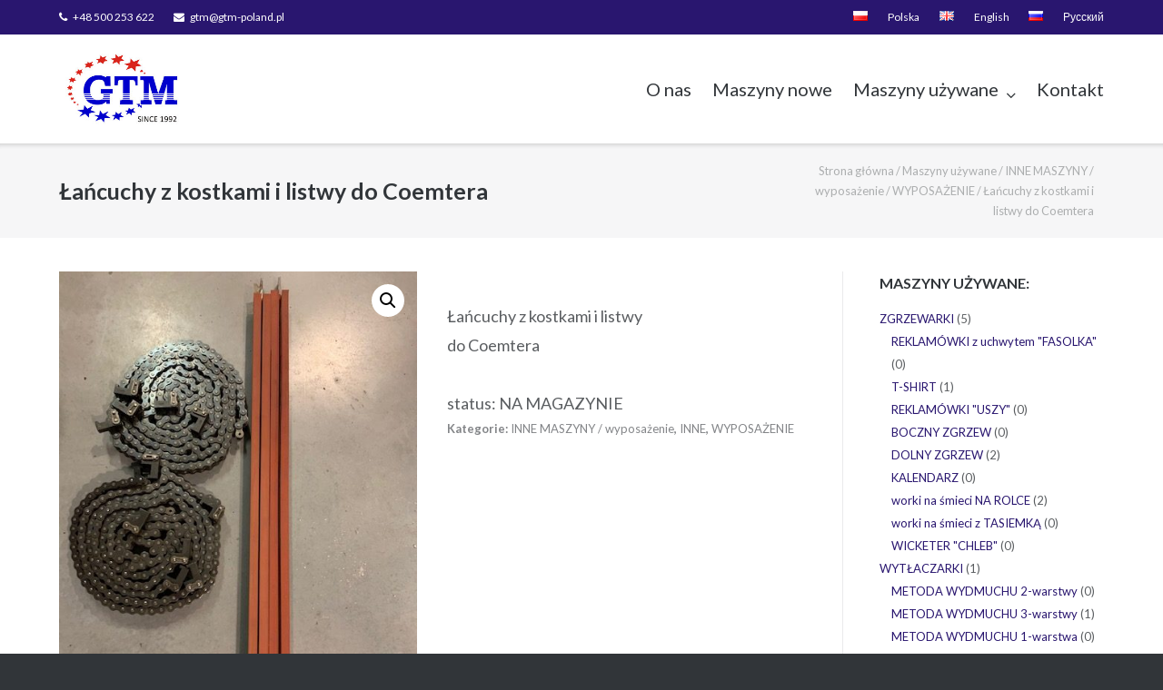

--- FILE ---
content_type: text/html; charset=UTF-8
request_url: http://gtm-poland.pl/sklep/lancuchy-z-kostkami-i-listwy-do-coemtera/
body_size: 15649
content:
<!DOCTYPE html>
<html lang="pl-PL">
<head>
	<meta charset="UTF-8">
	<link rel="profile" href="https://gmpg.org/xfn/11">

	<title>Łańcuchy z kostkami i listwy do Coemtera &#8211; GTM Poland</title>
<meta name='robots' content='max-image-preview:large' />
<link rel='dns-prefetch' href='//fonts.googleapis.com' />
<link rel="alternate" type="application/rss+xml" title="GTM Poland &raquo; Kanał z wpisami" href="http://gtm-poland.pl/feed/" />
<script type="text/javascript">
window._wpemojiSettings = {"baseUrl":"https:\/\/s.w.org\/images\/core\/emoji\/14.0.0\/72x72\/","ext":".png","svgUrl":"https:\/\/s.w.org\/images\/core\/emoji\/14.0.0\/svg\/","svgExt":".svg","source":{"concatemoji":"http:\/\/gtm-poland.pl\/strona\/wp-includes\/js\/wp-emoji-release.min.js?ver=6.2.3"}};
/*! This file is auto-generated */
!function(e,a,t){var n,r,o,i=a.createElement("canvas"),p=i.getContext&&i.getContext("2d");function s(e,t){p.clearRect(0,0,i.width,i.height),p.fillText(e,0,0);e=i.toDataURL();return p.clearRect(0,0,i.width,i.height),p.fillText(t,0,0),e===i.toDataURL()}function c(e){var t=a.createElement("script");t.src=e,t.defer=t.type="text/javascript",a.getElementsByTagName("head")[0].appendChild(t)}for(o=Array("flag","emoji"),t.supports={everything:!0,everythingExceptFlag:!0},r=0;r<o.length;r++)t.supports[o[r]]=function(e){if(p&&p.fillText)switch(p.textBaseline="top",p.font="600 32px Arial",e){case"flag":return s("\ud83c\udff3\ufe0f\u200d\u26a7\ufe0f","\ud83c\udff3\ufe0f\u200b\u26a7\ufe0f")?!1:!s("\ud83c\uddfa\ud83c\uddf3","\ud83c\uddfa\u200b\ud83c\uddf3")&&!s("\ud83c\udff4\udb40\udc67\udb40\udc62\udb40\udc65\udb40\udc6e\udb40\udc67\udb40\udc7f","\ud83c\udff4\u200b\udb40\udc67\u200b\udb40\udc62\u200b\udb40\udc65\u200b\udb40\udc6e\u200b\udb40\udc67\u200b\udb40\udc7f");case"emoji":return!s("\ud83e\udef1\ud83c\udffb\u200d\ud83e\udef2\ud83c\udfff","\ud83e\udef1\ud83c\udffb\u200b\ud83e\udef2\ud83c\udfff")}return!1}(o[r]),t.supports.everything=t.supports.everything&&t.supports[o[r]],"flag"!==o[r]&&(t.supports.everythingExceptFlag=t.supports.everythingExceptFlag&&t.supports[o[r]]);t.supports.everythingExceptFlag=t.supports.everythingExceptFlag&&!t.supports.flag,t.DOMReady=!1,t.readyCallback=function(){t.DOMReady=!0},t.supports.everything||(n=function(){t.readyCallback()},a.addEventListener?(a.addEventListener("DOMContentLoaded",n,!1),e.addEventListener("load",n,!1)):(e.attachEvent("onload",n),a.attachEvent("onreadystatechange",function(){"complete"===a.readyState&&t.readyCallback()})),(e=t.source||{}).concatemoji?c(e.concatemoji):e.wpemoji&&e.twemoji&&(c(e.twemoji),c(e.wpemoji)))}(window,document,window._wpemojiSettings);
</script>
<style type="text/css">
img.wp-smiley,
img.emoji {
	display: inline !important;
	border: none !important;
	box-shadow: none !important;
	height: 1em !important;
	width: 1em !important;
	margin: 0 0.07em !important;
	vertical-align: -0.1em !important;
	background: none !important;
	padding: 0 !important;
}
</style>
	<link rel='stylesheet' id='wp-block-library-css' href='http://gtm-poland.pl/strona/wp-includes/css/dist/block-library/style.min.css?ver=6.2.3' type='text/css' media='all' />
<link rel='stylesheet' id='classic-theme-styles-css' href='http://gtm-poland.pl/strona/wp-includes/css/classic-themes.min.css?ver=6.2.3' type='text/css' media='all' />
<style id='global-styles-inline-css' type='text/css'>
body{--wp--preset--color--black: #000000;--wp--preset--color--cyan-bluish-gray: #abb8c3;--wp--preset--color--white: #ffffff;--wp--preset--color--pale-pink: #f78da7;--wp--preset--color--vivid-red: #cf2e2e;--wp--preset--color--luminous-vivid-orange: #ff6900;--wp--preset--color--luminous-vivid-amber: #fcb900;--wp--preset--color--light-green-cyan: #7bdcb5;--wp--preset--color--vivid-green-cyan: #00d084;--wp--preset--color--pale-cyan-blue: #8ed1fc;--wp--preset--color--vivid-cyan-blue: #0693e3;--wp--preset--color--vivid-purple: #9b51e0;--wp--preset--gradient--vivid-cyan-blue-to-vivid-purple: linear-gradient(135deg,rgba(6,147,227,1) 0%,rgb(155,81,224) 100%);--wp--preset--gradient--light-green-cyan-to-vivid-green-cyan: linear-gradient(135deg,rgb(122,220,180) 0%,rgb(0,208,130) 100%);--wp--preset--gradient--luminous-vivid-amber-to-luminous-vivid-orange: linear-gradient(135deg,rgba(252,185,0,1) 0%,rgba(255,105,0,1) 100%);--wp--preset--gradient--luminous-vivid-orange-to-vivid-red: linear-gradient(135deg,rgba(255,105,0,1) 0%,rgb(207,46,46) 100%);--wp--preset--gradient--very-light-gray-to-cyan-bluish-gray: linear-gradient(135deg,rgb(238,238,238) 0%,rgb(169,184,195) 100%);--wp--preset--gradient--cool-to-warm-spectrum: linear-gradient(135deg,rgb(74,234,220) 0%,rgb(151,120,209) 20%,rgb(207,42,186) 40%,rgb(238,44,130) 60%,rgb(251,105,98) 80%,rgb(254,248,76) 100%);--wp--preset--gradient--blush-light-purple: linear-gradient(135deg,rgb(255,206,236) 0%,rgb(152,150,240) 100%);--wp--preset--gradient--blush-bordeaux: linear-gradient(135deg,rgb(254,205,165) 0%,rgb(254,45,45) 50%,rgb(107,0,62) 100%);--wp--preset--gradient--luminous-dusk: linear-gradient(135deg,rgb(255,203,112) 0%,rgb(199,81,192) 50%,rgb(65,88,208) 100%);--wp--preset--gradient--pale-ocean: linear-gradient(135deg,rgb(255,245,203) 0%,rgb(182,227,212) 50%,rgb(51,167,181) 100%);--wp--preset--gradient--electric-grass: linear-gradient(135deg,rgb(202,248,128) 0%,rgb(113,206,126) 100%);--wp--preset--gradient--midnight: linear-gradient(135deg,rgb(2,3,129) 0%,rgb(40,116,252) 100%);--wp--preset--duotone--dark-grayscale: url('#wp-duotone-dark-grayscale');--wp--preset--duotone--grayscale: url('#wp-duotone-grayscale');--wp--preset--duotone--purple-yellow: url('#wp-duotone-purple-yellow');--wp--preset--duotone--blue-red: url('#wp-duotone-blue-red');--wp--preset--duotone--midnight: url('#wp-duotone-midnight');--wp--preset--duotone--magenta-yellow: url('#wp-duotone-magenta-yellow');--wp--preset--duotone--purple-green: url('#wp-duotone-purple-green');--wp--preset--duotone--blue-orange: url('#wp-duotone-blue-orange');--wp--preset--font-size--small: 13px;--wp--preset--font-size--medium: 20px;--wp--preset--font-size--large: 36px;--wp--preset--font-size--x-large: 42px;--wp--preset--spacing--20: 0.44rem;--wp--preset--spacing--30: 0.67rem;--wp--preset--spacing--40: 1rem;--wp--preset--spacing--50: 1.5rem;--wp--preset--spacing--60: 2.25rem;--wp--preset--spacing--70: 3.38rem;--wp--preset--spacing--80: 5.06rem;--wp--preset--shadow--natural: 6px 6px 9px rgba(0, 0, 0, 0.2);--wp--preset--shadow--deep: 12px 12px 50px rgba(0, 0, 0, 0.4);--wp--preset--shadow--sharp: 6px 6px 0px rgba(0, 0, 0, 0.2);--wp--preset--shadow--outlined: 6px 6px 0px -3px rgba(255, 255, 255, 1), 6px 6px rgba(0, 0, 0, 1);--wp--preset--shadow--crisp: 6px 6px 0px rgba(0, 0, 0, 1);}:where(.is-layout-flex){gap: 0.5em;}body .is-layout-flow > .alignleft{float: left;margin-inline-start: 0;margin-inline-end: 2em;}body .is-layout-flow > .alignright{float: right;margin-inline-start: 2em;margin-inline-end: 0;}body .is-layout-flow > .aligncenter{margin-left: auto !important;margin-right: auto !important;}body .is-layout-constrained > .alignleft{float: left;margin-inline-start: 0;margin-inline-end: 2em;}body .is-layout-constrained > .alignright{float: right;margin-inline-start: 2em;margin-inline-end: 0;}body .is-layout-constrained > .aligncenter{margin-left: auto !important;margin-right: auto !important;}body .is-layout-constrained > :where(:not(.alignleft):not(.alignright):not(.alignfull)){max-width: var(--wp--style--global--content-size);margin-left: auto !important;margin-right: auto !important;}body .is-layout-constrained > .alignwide{max-width: var(--wp--style--global--wide-size);}body .is-layout-flex{display: flex;}body .is-layout-flex{flex-wrap: wrap;align-items: center;}body .is-layout-flex > *{margin: 0;}:where(.wp-block-columns.is-layout-flex){gap: 2em;}.has-black-color{color: var(--wp--preset--color--black) !important;}.has-cyan-bluish-gray-color{color: var(--wp--preset--color--cyan-bluish-gray) !important;}.has-white-color{color: var(--wp--preset--color--white) !important;}.has-pale-pink-color{color: var(--wp--preset--color--pale-pink) !important;}.has-vivid-red-color{color: var(--wp--preset--color--vivid-red) !important;}.has-luminous-vivid-orange-color{color: var(--wp--preset--color--luminous-vivid-orange) !important;}.has-luminous-vivid-amber-color{color: var(--wp--preset--color--luminous-vivid-amber) !important;}.has-light-green-cyan-color{color: var(--wp--preset--color--light-green-cyan) !important;}.has-vivid-green-cyan-color{color: var(--wp--preset--color--vivid-green-cyan) !important;}.has-pale-cyan-blue-color{color: var(--wp--preset--color--pale-cyan-blue) !important;}.has-vivid-cyan-blue-color{color: var(--wp--preset--color--vivid-cyan-blue) !important;}.has-vivid-purple-color{color: var(--wp--preset--color--vivid-purple) !important;}.has-black-background-color{background-color: var(--wp--preset--color--black) !important;}.has-cyan-bluish-gray-background-color{background-color: var(--wp--preset--color--cyan-bluish-gray) !important;}.has-white-background-color{background-color: var(--wp--preset--color--white) !important;}.has-pale-pink-background-color{background-color: var(--wp--preset--color--pale-pink) !important;}.has-vivid-red-background-color{background-color: var(--wp--preset--color--vivid-red) !important;}.has-luminous-vivid-orange-background-color{background-color: var(--wp--preset--color--luminous-vivid-orange) !important;}.has-luminous-vivid-amber-background-color{background-color: var(--wp--preset--color--luminous-vivid-amber) !important;}.has-light-green-cyan-background-color{background-color: var(--wp--preset--color--light-green-cyan) !important;}.has-vivid-green-cyan-background-color{background-color: var(--wp--preset--color--vivid-green-cyan) !important;}.has-pale-cyan-blue-background-color{background-color: var(--wp--preset--color--pale-cyan-blue) !important;}.has-vivid-cyan-blue-background-color{background-color: var(--wp--preset--color--vivid-cyan-blue) !important;}.has-vivid-purple-background-color{background-color: var(--wp--preset--color--vivid-purple) !important;}.has-black-border-color{border-color: var(--wp--preset--color--black) !important;}.has-cyan-bluish-gray-border-color{border-color: var(--wp--preset--color--cyan-bluish-gray) !important;}.has-white-border-color{border-color: var(--wp--preset--color--white) !important;}.has-pale-pink-border-color{border-color: var(--wp--preset--color--pale-pink) !important;}.has-vivid-red-border-color{border-color: var(--wp--preset--color--vivid-red) !important;}.has-luminous-vivid-orange-border-color{border-color: var(--wp--preset--color--luminous-vivid-orange) !important;}.has-luminous-vivid-amber-border-color{border-color: var(--wp--preset--color--luminous-vivid-amber) !important;}.has-light-green-cyan-border-color{border-color: var(--wp--preset--color--light-green-cyan) !important;}.has-vivid-green-cyan-border-color{border-color: var(--wp--preset--color--vivid-green-cyan) !important;}.has-pale-cyan-blue-border-color{border-color: var(--wp--preset--color--pale-cyan-blue) !important;}.has-vivid-cyan-blue-border-color{border-color: var(--wp--preset--color--vivid-cyan-blue) !important;}.has-vivid-purple-border-color{border-color: var(--wp--preset--color--vivid-purple) !important;}.has-vivid-cyan-blue-to-vivid-purple-gradient-background{background: var(--wp--preset--gradient--vivid-cyan-blue-to-vivid-purple) !important;}.has-light-green-cyan-to-vivid-green-cyan-gradient-background{background: var(--wp--preset--gradient--light-green-cyan-to-vivid-green-cyan) !important;}.has-luminous-vivid-amber-to-luminous-vivid-orange-gradient-background{background: var(--wp--preset--gradient--luminous-vivid-amber-to-luminous-vivid-orange) !important;}.has-luminous-vivid-orange-to-vivid-red-gradient-background{background: var(--wp--preset--gradient--luminous-vivid-orange-to-vivid-red) !important;}.has-very-light-gray-to-cyan-bluish-gray-gradient-background{background: var(--wp--preset--gradient--very-light-gray-to-cyan-bluish-gray) !important;}.has-cool-to-warm-spectrum-gradient-background{background: var(--wp--preset--gradient--cool-to-warm-spectrum) !important;}.has-blush-light-purple-gradient-background{background: var(--wp--preset--gradient--blush-light-purple) !important;}.has-blush-bordeaux-gradient-background{background: var(--wp--preset--gradient--blush-bordeaux) !important;}.has-luminous-dusk-gradient-background{background: var(--wp--preset--gradient--luminous-dusk) !important;}.has-pale-ocean-gradient-background{background: var(--wp--preset--gradient--pale-ocean) !important;}.has-electric-grass-gradient-background{background: var(--wp--preset--gradient--electric-grass) !important;}.has-midnight-gradient-background{background: var(--wp--preset--gradient--midnight) !important;}.has-small-font-size{font-size: var(--wp--preset--font-size--small) !important;}.has-medium-font-size{font-size: var(--wp--preset--font-size--medium) !important;}.has-large-font-size{font-size: var(--wp--preset--font-size--large) !important;}.has-x-large-font-size{font-size: var(--wp--preset--font-size--x-large) !important;}
.wp-block-navigation a:where(:not(.wp-element-button)){color: inherit;}
:where(.wp-block-columns.is-layout-flex){gap: 2em;}
.wp-block-pullquote{font-size: 1.5em;line-height: 1.6;}
</style>
<link rel='stylesheet' id='contact-form-7-css' href='http://gtm-poland.pl/strona/wp-content/plugins/contact-form-7/includes/css/styles.css?ver=5.0.1' type='text/css' media='all' />
<link rel='stylesheet' id='jojo_short_description-css' href='http://gtm-poland.pl/strona/wp-content/plugins/jojo-woocommerce-description/css/description.css?ver=6.2.3' type='text/css' media='all' />
<link rel='stylesheet' id='extendify-utilities-css' href='http://gtm-poland.pl/strona/wp-content/plugins/ml-slider/extendify-sdk/public/build/extendify-utilities.css?ver=0.1.0' type='text/css' media='all' />
<link rel='stylesheet' id='sow-contact-form-default-674d471477e3-css' href='http://gtm-poland.pl/strona/wp-content/uploads/siteorigin-widgets/sow-contact-form-default-674d471477e3.css?ver=6.2.3' type='text/css' media='all' />
<link rel='stylesheet' id='sow-contact-form-default-1e667a078943-css' href='http://gtm-poland.pl/strona/wp-content/uploads/siteorigin-widgets/sow-contact-form-default-1e667a078943.css?ver=6.2.3' type='text/css' media='all' />
<link rel='stylesheet' id='photoswipe-css' href='http://gtm-poland.pl/strona/wp-content/plugins/woocommerce/assets/css/photoswipe/photoswipe.css?ver=3.3.1' type='text/css' media='all' />
<link rel='stylesheet' id='photoswipe-default-skin-css' href='http://gtm-poland.pl/strona/wp-content/plugins/woocommerce/assets/css/photoswipe/default-skin/default-skin.css?ver=3.3.1' type='text/css' media='all' />
<link rel='stylesheet' id='woocommerce-layout-css' href='http://gtm-poland.pl/strona/wp-content/plugins/woocommerce/assets/css/woocommerce-layout.css?ver=3.3.1' type='text/css' media='all' />
<link rel='stylesheet' id='woocommerce-smallscreen-css' href='http://gtm-poland.pl/strona/wp-content/plugins/woocommerce/assets/css/woocommerce-smallscreen.css?ver=3.3.1' type='text/css' media='only screen and (max-width: 768px)' />
<link rel='stylesheet' id='woocommerce-general-css' href='http://gtm-poland.pl/strona/wp-content/plugins/woocommerce/assets/css/woocommerce.css?ver=3.3.1' type='text/css' media='all' />
<link rel='stylesheet' id='siteorigin-google-web-fonts-css' href='//fonts.googleapis.com/css?family=Mulish%3A300%7CLato%3A300%2C400%2C700&#038;ver=6.2.3' type='text/css' media='all' />
<link rel='stylesheet' id='ultra-woocommerce-style-css' href='http://gtm-poland.pl/strona/wp-content/themes/ultra/woocommerce/woocommerce.css?ver=6.2.3' type='text/css' media='all' />
<link rel='stylesheet' id='ultra-style-css' href='http://gtm-poland.pl/strona/wp-content/themes/ultra/style.css?ver=2.6.5' type='text/css' media='all' />
<link rel='stylesheet' id='font-awesome-css' href='http://gtm-poland.pl/strona/wp-content/themes/ultra/font-awesome/css/font-awesome.min.css?ver=4.7.0' type='text/css' media='all' />
<link rel='stylesheet' id='dashicons-css' href='http://gtm-poland.pl/strona/wp-includes/css/dashicons.min.css?ver=6.2.3' type='text/css' media='all' />
<link rel='stylesheet' id='al_ic_revs_styles-css' href='http://gtm-poland.pl/strona/wp-content/plugins/reviews-plus/css/reviews-plus.min.css?timestamp=1703063871&#038;ver=6.2.3' type='text/css' media='all' />
<script type='text/javascript' src='http://gtm-poland.pl/strona/wp-includes/js/jquery/jquery.min.js?ver=3.6.4' id='jquery-core-js'></script>
<script type='text/javascript' src='http://gtm-poland.pl/strona/wp-includes/js/jquery/jquery-migrate.min.js?ver=3.4.0' id='jquery-migrate-js'></script>
<script type='text/javascript' id='sow-contact-js-extra'>
/* <![CDATA[ */
var sowContact = {"scrollto":"1","scrollto_offset":"0"};
var sowContact = {"scrollto":"1","scrollto_offset":"0"};
/* ]]> */
</script>
<script type='text/javascript' src='http://gtm-poland.pl/strona/wp-content/plugins/so-widgets-bundle/widgets/contact/js/contact.min.js?ver=1.57.0' id='sow-contact-js'></script>
<script type='text/javascript' id='ultra-theme-js-extra'>
/* <![CDATA[ */
var ultra_smooth_scroll_params = {"value":"1"};
var ultra_resp_top_bar_params = {"collapse":"1024"};
/* ]]> */
</script>
<script type='text/javascript' src='http://gtm-poland.pl/strona/wp-content/themes/ultra/js/jquery.theme.min.js?ver=2.6.5' id='ultra-theme-js'></script>
<script type='text/javascript' src='http://gtm-poland.pl/strona/wp-content/themes/ultra/js/jquery.hc-sticky.min.js?ver=2.2.6' id='jquery-hc-sticky-js'></script>
<script type='text/javascript' src='http://gtm-poland.pl/strona/wp-content/themes/ultra/js/jquery.flexslider.min.js?ver=2.2.2' id='jquery-flexslider-js'></script>
<script type='text/javascript' src='http://gtm-poland.pl/strona/wp-content/plugins/so-widgets-bundle/js/lib/jquery.fitvids.min.js?ver=1.1' id='jquery-fitvids-js'></script>
<script type='text/javascript' src='http://gtm-poland.pl/strona/wp-content/themes/ultra/js/skip-link-focus-fix.js?ver=2.6.5' id='ultra-skip-link-focus-fix-js'></script>
<!--[if lt IE 9]>
<script type='text/javascript' src='http://gtm-poland.pl/strona/wp-content/themes/ultra/js/flexie.js?ver=1.0.3' id='ultra-flexie-js'></script>
<![endif]-->
<!--[if lt IE 9]>
<script type='text/javascript' src='http://gtm-poland.pl/strona/wp-content/themes/ultra/js/html5shiv-printshiv.js?ver=3.7.3' id='ultra-html5-js'></script>
<![endif]-->
<!--[if (gte IE 6)&(lte IE 8)]>
<script type='text/javascript' src='http://gtm-poland.pl/strona/wp-content/themes/ultra/js/selectivizr.min.js?ver=1.0.3b' id='ultra-selectivizr-js'></script>
<![endif]-->
<script type='text/javascript' id='al_ic_revs_scripts-js-extra'>
/* <![CDATA[ */
var ic_revs = {"no_rating":"<div class=\"al-box warning\">The rating cannot be empty.<\/div>","no_empty":"<div class=\"al-box warning\">A valid value is required.<\/div>","check_errors":"<div class=\"al-box warning\">Please fill all the required data.<\/div>"};
/* ]]> */
</script>
<script type='text/javascript' src='http://gtm-poland.pl/strona/wp-content/plugins/reviews-plus/js/reviews-plus.min.js?timestamp=1703063871&#038;ver=6.2.3' id='al_ic_revs_scripts-js'></script>
<link rel="https://api.w.org/" href="http://gtm-poland.pl/wp-json/" /><link rel="alternate" type="application/json" href="http://gtm-poland.pl/wp-json/wp/v2/product/882" /><link rel="EditURI" type="application/rsd+xml" title="RSD" href="http://gtm-poland.pl/strona/xmlrpc.php?rsd" />
<link rel="wlwmanifest" type="application/wlwmanifest+xml" href="http://gtm-poland.pl/strona/wp-includes/wlwmanifest.xml" />
<meta name="generator" content="WordPress 6.2.3" />
<meta name="generator" content="WooCommerce 3.3.1" />
<link rel="canonical" href="http://gtm-poland.pl/sklep/lancuchy-z-kostkami-i-listwy-do-coemtera/" />
<link rel='shortlink' href='http://gtm-poland.pl/?p=882' />
<link rel="alternate" type="application/json+oembed" href="http://gtm-poland.pl/wp-json/oembed/1.0/embed?url=http%3A%2F%2Fgtm-poland.pl%2Fsklep%2Flancuchy-z-kostkami-i-listwy-do-coemtera%2F" />
<link rel="alternate" type="text/xml+oembed" href="http://gtm-poland.pl/wp-json/oembed/1.0/embed?url=http%3A%2F%2Fgtm-poland.pl%2Fsklep%2Flancuchy-z-kostkami-i-listwy-do-coemtera%2F&#038;format=xml" />
<meta name="viewport" content="width=device-width, initial-scale=1" />	<style type="text/css" id="ultra-menu-css"> 
		@media (max-width: 1024px) { 
			.responsive-menu .main-navigation ul { display: none } 
			.responsive-menu .menu-toggle { display: block }
			.responsive-menu .menu-search { display: none }
			.site-header .site-branding-container { max-width: 90% }
			.main-navigation { max-width: 10% }
		}
		@media (min-width: 1024px) {
			.header-centered .site-header .container { height: auto; }
			.header-centered .site-header .site-branding-container { float: none; max-width: 100%; padding-right: 0; text-align: center; }
			.header-centered .main-navigation { float: none; max-width: 100%; text-align: center; }
			.header-centered .main-navigation > div { display: inline-block; float: none; vertical-align: top; }
		}
	</style>
		<noscript><style>.woocommerce-product-gallery{ opacity: 1 !important; }</style></noscript>
	<style type="text/css" id="customizer-css">#top-bar .top-bar-text span a, .top-bar-menu .menu li a:before, .top-bar-menu .menu li a, .top-bar-navigation ul li a, .top-bar-navigation ul li a:before, .top-bar-arrow:before { color: #ffffff } #top-bar .top-bar-text span a:hover, .top-bar-menu .menu li a:hover:before, .top-bar-menu .menu li a:hover, .top-bar-navigation ul li:hover a, .top-bar-navigation ul li:hover a:before, .top-bar-navigation ul ul li:hover>a { color: #dd3333 } #top-bar, .top-bar-arrow { background-color: #29166f } .site-header .site-branding h1.site-title, .site-header .site-branding p.site-title { color: #29166f } .site-header .site-branding h2.site-description, .site-header .site-branding p.site-description { color: #29166f; font-size: 16px } .main-navigation .current-menu-item > a, .main-navigation .current a { color: #29166f; border-color: #29166f } .main-navigation:not(.toggled) div > ul > li.current-menu-item > a, .main-navigation:not(.toggled) div > ul > li.current > a { border-bottom-width: 3px; border-bottom-style: solid } .main-navigation ul ul li:hover > a { background: #29166f } .main-navigation ul li a, .responsive-menu .main-navigation.toggled ul ul li a, .main-navigation .menu-search .search-icon:before { font-size: 20px } .responsive-menu .main-navigation.toggled ul li a:hover, .responsive-menu .main-navigation.toggled ul ul li a:hover { background: #29166f } .entry-header .breadcrumbs > *, .page-header .breadcrumbs > * { font-size: 15px } .entry-header .breadcrumbs a:hover, .page-header .breadcrumbs a:hover { color: #29166f } .site-content .entry-meta span:before, .site-content .entry-meta div>span, .entry-footer>span { font-size: 16px } #colophon .widget h3.widget-title { color: #29166f } .site-footer .footer-main a { color: #0025bc } .site-footer .footer-main a:hover { color: #29166f } .site-footer .footer-main { background: #e8e8e8 }  .top-bar-navigation ul ul li:hover > a { background: #29166f } .top-bar-navigation div > ul > li > a:hover, .top-bar-navigation ul ul { border-color: #29166f } .site-header, .site-header .container, .site-header .site-branding-container, .main-navigation .menu-search { height: 120px } @media (min-width: 1024px) { #main-slider.overlap { margin-top: -120px } } .main-navigation div > ul > li > a, .main-navigation .menu-search .search-icon:before { height: 120px; line-height: 120px } .main-navigation ul ul { top: 117px } .main-navigation ul li:hover > a, .main-navigation .menu-search .search-icon:hover:before { color: #29166f } .main-navigation div > ul > li > a:hover, .main-navigation div > ul > li.current > a:hover, .main-navigation ul ul, .main-navigation .menu-search .searchform input[name=s] { border-color: #29166f } .main-navigation ul li { margin-right: 20px } .main-navigation ul li:last-of-type { margin-right: 0 } .main-navigation .menu-search .search-icon { padding-left: 34px } a, a:visited, a:hover, a:focus, a:active, .comment-navigation .nav-links a:hover, .paging-navigation .nav-links a:hover, .post-navigation .nav-links a:hover, .panel-grid-cell .sow-features-list .sow-features-feature p.sow-more-text a:hover, .panel-grid-cell .sow-carousel-wrapper ul.sow-carousel-items li.sow-carousel-item h3 a:hover, .panel-grid-cell .sow-carousel-wrapper ul.sow-carousel-items li.sow-carousel-item .sow-carousel-thumbnail a span.overlay, .entry-header .entry-title a:hover, .entry-header h1.page-title a:hover, .page-header h1.entry-title a:hover, .page-header h1.page-title a:hover, .site-content .entry-meta a:hover, .author-box .author-description span a:hover, .entry-footer span a:hover, .comments-area .comment-author .fn a:hover, .comments-area .comment-metadata a:hover, .comments-area .reply a.comment-reply-link:hover, .comments-area .reply a.comment-reply-login:hover, .mbt-breadcrumbs a:hover, .mbt-featured-book-widget .mbt-book-title a:hover, .entry-content .panel-grid-cell .sow-carousel-wrapper ul.sow-carousel-items li.sow-carousel-item h3 a:hover, .yarpp-related ol li .related-post-title:hover, .related-posts-section ol li .related-post-title:hover, .related-posts-section ol li .related-post-date:hover { color: #29166f } button, input[type="button"], input[type="reset"], input[type="submit"], .pagination .page-numbers:hover, .pagination .current, .entry-content .more-wrapper .more-link:hover, .entry-content .page-links .post-page-numbers:hover, .entry-content .page-links .post-page-numbers.current, .woocommerce #respond input#submit, .woocommerce a.button, .woocommerce .products a.button, .woocommerce button.button, .woocommerce input.button, .woocommerce #respond input#submit.alt, .woocommerce a.button.alt, .woocommerce button.button.alt, .woocommerce input.button.alt, .woocommerce nav.woocommerce-pagination ul li a:hover, .woocommerce nav.woocommerce-pagination ul li a.current, .woocommerce nav.woocommerce-pagination ul li span:hover, .woocommerce nav.woocommerce-pagination ul li span.current, .woocommerce span.onsale { background: #29166f } button:hover, input[type="button"]:hover, input[type="reset"]:hover, input[type="submit"]:hover, .woocommerce #respond input#submit:hover, .woocommerce a.button:hover, .woocommerce .products a.button:hover, .woocommerce button.button:hover, .woocommerce input.button:hover, .woocommerce #respond input#submit.alt:hover, .woocommerce a.button.alt:hover, .woocommerce button.button.alt:hover, .woocommerce input.button.alt:hover { background: rgba(Array,0.8) } blockquote { border-left: 3px solid #29166f } #primary label, #primary button, #primary input, #primary select, #primary textarea, #primary p, #primary ul, #primary ol, #primary table, #primary dl, #primary address, #primary pre, .paging-navigation, .page-links, .site-main .comment-navigation, .site-main .post-navigation { font-size: 18px; } #primary blockquote { font-size: 20px; }</style><link rel="icon" href="http://gtm-poland.pl/strona/wp-content/uploads/2018/02/ikona_gtm-150x150.png" sizes="32x32" />
<link rel="icon" href="http://gtm-poland.pl/strona/wp-content/uploads/2018/02/ikona_gtm.png" sizes="192x192" />
<link rel="apple-touch-icon" href="http://gtm-poland.pl/strona/wp-content/uploads/2018/02/ikona_gtm-180x180.png" />
<meta name="msapplication-TileImage" content="http://gtm-poland.pl/strona/wp-content/uploads/2018/02/ikona_gtm.png" />
</head>

<body class="product-template-default single single-product postid-882 wp-custom-logo woocommerce woocommerce-page full sidebar mobile-scroll-top mobile-sticky-header no-touch page-layout-default resp resp-top-bar">
<svg xmlns="http://www.w3.org/2000/svg" viewBox="0 0 0 0" width="0" height="0" focusable="false" role="none" style="visibility: hidden; position: absolute; left: -9999px; overflow: hidden;" ><defs><filter id="wp-duotone-dark-grayscale"><feColorMatrix color-interpolation-filters="sRGB" type="matrix" values=" .299 .587 .114 0 0 .299 .587 .114 0 0 .299 .587 .114 0 0 .299 .587 .114 0 0 " /><feComponentTransfer color-interpolation-filters="sRGB" ><feFuncR type="table" tableValues="0 0.49803921568627" /><feFuncG type="table" tableValues="0 0.49803921568627" /><feFuncB type="table" tableValues="0 0.49803921568627" /><feFuncA type="table" tableValues="1 1" /></feComponentTransfer><feComposite in2="SourceGraphic" operator="in" /></filter></defs></svg><svg xmlns="http://www.w3.org/2000/svg" viewBox="0 0 0 0" width="0" height="0" focusable="false" role="none" style="visibility: hidden; position: absolute; left: -9999px; overflow: hidden;" ><defs><filter id="wp-duotone-grayscale"><feColorMatrix color-interpolation-filters="sRGB" type="matrix" values=" .299 .587 .114 0 0 .299 .587 .114 0 0 .299 .587 .114 0 0 .299 .587 .114 0 0 " /><feComponentTransfer color-interpolation-filters="sRGB" ><feFuncR type="table" tableValues="0 1" /><feFuncG type="table" tableValues="0 1" /><feFuncB type="table" tableValues="0 1" /><feFuncA type="table" tableValues="1 1" /></feComponentTransfer><feComposite in2="SourceGraphic" operator="in" /></filter></defs></svg><svg xmlns="http://www.w3.org/2000/svg" viewBox="0 0 0 0" width="0" height="0" focusable="false" role="none" style="visibility: hidden; position: absolute; left: -9999px; overflow: hidden;" ><defs><filter id="wp-duotone-purple-yellow"><feColorMatrix color-interpolation-filters="sRGB" type="matrix" values=" .299 .587 .114 0 0 .299 .587 .114 0 0 .299 .587 .114 0 0 .299 .587 .114 0 0 " /><feComponentTransfer color-interpolation-filters="sRGB" ><feFuncR type="table" tableValues="0.54901960784314 0.98823529411765" /><feFuncG type="table" tableValues="0 1" /><feFuncB type="table" tableValues="0.71764705882353 0.25490196078431" /><feFuncA type="table" tableValues="1 1" /></feComponentTransfer><feComposite in2="SourceGraphic" operator="in" /></filter></defs></svg><svg xmlns="http://www.w3.org/2000/svg" viewBox="0 0 0 0" width="0" height="0" focusable="false" role="none" style="visibility: hidden; position: absolute; left: -9999px; overflow: hidden;" ><defs><filter id="wp-duotone-blue-red"><feColorMatrix color-interpolation-filters="sRGB" type="matrix" values=" .299 .587 .114 0 0 .299 .587 .114 0 0 .299 .587 .114 0 0 .299 .587 .114 0 0 " /><feComponentTransfer color-interpolation-filters="sRGB" ><feFuncR type="table" tableValues="0 1" /><feFuncG type="table" tableValues="0 0.27843137254902" /><feFuncB type="table" tableValues="0.5921568627451 0.27843137254902" /><feFuncA type="table" tableValues="1 1" /></feComponentTransfer><feComposite in2="SourceGraphic" operator="in" /></filter></defs></svg><svg xmlns="http://www.w3.org/2000/svg" viewBox="0 0 0 0" width="0" height="0" focusable="false" role="none" style="visibility: hidden; position: absolute; left: -9999px; overflow: hidden;" ><defs><filter id="wp-duotone-midnight"><feColorMatrix color-interpolation-filters="sRGB" type="matrix" values=" .299 .587 .114 0 0 .299 .587 .114 0 0 .299 .587 .114 0 0 .299 .587 .114 0 0 " /><feComponentTransfer color-interpolation-filters="sRGB" ><feFuncR type="table" tableValues="0 0" /><feFuncG type="table" tableValues="0 0.64705882352941" /><feFuncB type="table" tableValues="0 1" /><feFuncA type="table" tableValues="1 1" /></feComponentTransfer><feComposite in2="SourceGraphic" operator="in" /></filter></defs></svg><svg xmlns="http://www.w3.org/2000/svg" viewBox="0 0 0 0" width="0" height="0" focusable="false" role="none" style="visibility: hidden; position: absolute; left: -9999px; overflow: hidden;" ><defs><filter id="wp-duotone-magenta-yellow"><feColorMatrix color-interpolation-filters="sRGB" type="matrix" values=" .299 .587 .114 0 0 .299 .587 .114 0 0 .299 .587 .114 0 0 .299 .587 .114 0 0 " /><feComponentTransfer color-interpolation-filters="sRGB" ><feFuncR type="table" tableValues="0.78039215686275 1" /><feFuncG type="table" tableValues="0 0.94901960784314" /><feFuncB type="table" tableValues="0.35294117647059 0.47058823529412" /><feFuncA type="table" tableValues="1 1" /></feComponentTransfer><feComposite in2="SourceGraphic" operator="in" /></filter></defs></svg><svg xmlns="http://www.w3.org/2000/svg" viewBox="0 0 0 0" width="0" height="0" focusable="false" role="none" style="visibility: hidden; position: absolute; left: -9999px; overflow: hidden;" ><defs><filter id="wp-duotone-purple-green"><feColorMatrix color-interpolation-filters="sRGB" type="matrix" values=" .299 .587 .114 0 0 .299 .587 .114 0 0 .299 .587 .114 0 0 .299 .587 .114 0 0 " /><feComponentTransfer color-interpolation-filters="sRGB" ><feFuncR type="table" tableValues="0.65098039215686 0.40392156862745" /><feFuncG type="table" tableValues="0 1" /><feFuncB type="table" tableValues="0.44705882352941 0.4" /><feFuncA type="table" tableValues="1 1" /></feComponentTransfer><feComposite in2="SourceGraphic" operator="in" /></filter></defs></svg><svg xmlns="http://www.w3.org/2000/svg" viewBox="0 0 0 0" width="0" height="0" focusable="false" role="none" style="visibility: hidden; position: absolute; left: -9999px; overflow: hidden;" ><defs><filter id="wp-duotone-blue-orange"><feColorMatrix color-interpolation-filters="sRGB" type="matrix" values=" .299 .587 .114 0 0 .299 .587 .114 0 0 .299 .587 .114 0 0 .299 .587 .114 0 0 " /><feComponentTransfer color-interpolation-filters="sRGB" ><feFuncR type="table" tableValues="0.098039215686275 1" /><feFuncG type="table" tableValues="0 0.66274509803922" /><feFuncB type="table" tableValues="0.84705882352941 0.41960784313725" /><feFuncA type="table" tableValues="1 1" /></feComponentTransfer><feComposite in2="SourceGraphic" operator="in" /></filter></defs></svg><div id="page" class="hfeed site">
	<a class="skip-link screen-reader-text" href="#content">Skip to content</a>

			
<div id="top-bar">
	<div class="container">
		<div class="top-bar-text"><span class="phone"><a href="tel:+48 500 253 622">+48 500 253 622</a></span><span class="email"><a href="mailto:gtm@gtm-poland.pl">gtm@gtm-poland.pl</a></span></div><nav class="top-bar-navigation"><div class="menu-jezykowe-container"><ul id="menu-jezykowe" class="menu"><li id="menu-item-572" class="menu-item menu-item-type-custom menu-item-object-custom menu-item-home menu-item-572 has-image"><a href="http://gtm-poland.pl/"><img width="16" height="11" src="http://gtm-poland.pl/strona/wp-content/uploads/2018/04/polska.png" class="attachment-full size-full wp-post-image" alt="Polska" decoding="async" loading="lazy" title="Polska" /></a></li>
<li id="menu-item-792" class="menu-item menu-item-type-custom menu-item-object-custom menu-item-home menu-item-792"><a href="http://gtm-poland.pl/">Polska</a></li>
<li id="menu-item-571" class="menu-item menu-item-type-custom menu-item-object-custom menu-item-571 has-image"><a href="http://gtm-poland.pl/en/"><img width="16" height="11" src="http://gtm-poland.pl/strona/wp-content/uploads/2018/04/english.png" class="attachment-full size-full wp-post-image" alt="English" decoding="async" loading="lazy" title="English" /></a></li>
<li id="menu-item-793" class="menu-item menu-item-type-custom menu-item-object-custom menu-item-793"><a href="http://gtm-poland.pl/en/">English</a></li>
<li id="menu-item-570" class="menu-item menu-item-type-custom menu-item-object-custom menu-item-570 has-image"><a href="http://gtm-poland.pl/ru/"><img width="16" height="11" src="http://gtm-poland.pl/strona/wp-content/uploads/2018/04/rushian.png" class="attachment-full size-full wp-post-image" alt="Русский" decoding="async" loading="lazy" title="Русский" /></a></li>
<li id="menu-item-794" class="menu-item menu-item-type-custom menu-item-object-custom menu-item-794"><a href="http://gtm-poland.pl/ru/">Русский</a></li>
</ul></div></nav><!-- .top-bar-navigation -->
			</div><!-- .container -->
</div><!-- #top-bar -->
<span class="top-bar-arrow" style="display: none;"></span>
	
			<header id="masthead" class="site-header sticky-header scale responsive-menu">
			<div class="container">
								<div class="site-branding-container">
					<div class="site-branding">
						<a href="http://gtm-poland.pl/" rel="home">
							<img src="http://gtm-poland.pl/strona/wp-content/uploads/2018/03/gtm_poland_gleba.jpg"  width="303"  height="200"  alt="GTM Poland Logo"  srcset="http://gtm-poland.pl/strona/wp-content/uploads/2018/03/gtm_poland_gleba.jpg 1x,http://gtm-poland.pl/strona/wp-content/uploads/2018/03/gtm_poland_gleba.png 2x"  data-scale="1"  />						</a>
																	</div><!-- .site-branding -->
				</div><!-- .site-branding-container -->
				
				<nav id="site-navigation" class="main-navigation">
					<button class="menu-toggle"></button>					<div class="menu-menu_polskie-container"><ul id="menu-menu_polskie" class="menu"><li id="menu-item-606" class="menu-item menu-item-type-post_type menu-item-object-page menu-item-606"><a href="http://gtm-poland.pl/o-nas/">O nas</a></li>
<li id="menu-item-30" class="menu-item menu-item-type-post_type menu-item-object-page menu-item-30"><a href="http://gtm-poland.pl/maszyny-nowe/">Maszyny nowe</a></li>
<li id="menu-item-24" class="menu-item menu-item-type-post_type menu-item-object-page menu-item-has-children current_page_parent menu-item-24"><a href="http://gtm-poland.pl/sklep/">Maszyny używane</a>
<ul class="sub-menu">
	<li id="menu-item-157" class="menu-item menu-item-type-custom menu-item-object-custom menu-item-157"><a href="http://gtm-poland.pl/kategoria-produktu/zgrzewarki/">Zgrzewarki</a></li>
	<li id="menu-item-158" class="menu-item menu-item-type-custom menu-item-object-custom menu-item-158"><a href="http://gtm-poland.pl/kategoria-produktu/wytlaczarki/">Wytłaczarki</a></li>
	<li id="menu-item-311" class="menu-item menu-item-type-custom menu-item-object-custom menu-item-311"><a href="http://gtm-poland.pl/kategoria-produktu/drukarki/">Drukarki</a></li>
	<li id="menu-item-195" class="menu-item menu-item-type-custom menu-item-object-custom menu-item-195"><a href="http://gtm-poland.pl/kategoria-produktu/recykling/">Recyckling</a></li>
	<li id="menu-item-312" class="menu-item menu-item-type-custom menu-item-object-custom menu-item-312"><a href="http://gtm-poland.pl/kategoria-produktu/inne-maszyny-wyposazenie/">Inne maszyny</a></li>
</ul>
</li>
<li id="menu-item-54" class="menu-item menu-item-type-post_type menu-item-object-page menu-item-54"><a href="http://gtm-poland.pl/kontakt/">Kontakt</a></li>
</ul></div>														</nav><!-- #site-navigation -->
			</div><!-- .container -->
		</header><!-- #masthead -->
	
	
	
	<div id="content" class="site-content">

		
<header class="entry-header">
	<div class="container">
		<h1 class="product_title entry-title">Łańcuchy z kostkami i listwy do Coemtera</h1><nav class="woocommerce-breadcrumb"><a href="http://gtm-poland.pl">Strona główna</a>&nbsp;&#47;&nbsp;<a href="http://gtm-poland.pl/sklep/">Maszyny używane</a>&nbsp;&#47;&nbsp;<a href="http://gtm-poland.pl/kategoria-produktu/inne-maszyny-wyposazenie/">INNE MASZYNY / wyposażenie</a>&nbsp;&#47;&nbsp;<a href="http://gtm-poland.pl/kategoria-produktu/inne-maszyny-wyposazenie/wyposazenie/">WYPOSAŻENIE</a>&nbsp;&#47;&nbsp;Łańcuchy z kostkami i listwy do Coemtera</nav>	</div><!-- .container -->
</header><!-- .entry-header -->

	<div class="container"><div id="primary" class="content-area"><main id="main" class="site-main" role="main">
		
			<div id="product-882" class="post-882 product type-product status-publish has-post-thumbnail product_cat-inne-maszyny-wyposazenie product_cat-inne-inne-maszyny-wyposazenie product_cat-wyposazenie first instock shipping-taxable product-type-simple">

	<div class="woocommerce-product-gallery woocommerce-product-gallery--with-images woocommerce-product-gallery--columns-8 images" data-columns="8" style="opacity: 0; transition: opacity .25s ease-in-out;">
	<figure class="woocommerce-product-gallery__wrapper">
		<div data-thumb="http://gtm-poland.pl/strona/wp-content/uploads/2019/03/IMG_6291-300x300.jpg" class="woocommerce-product-gallery__image"><a href="http://gtm-poland.pl/strona/wp-content/uploads/2019/03/IMG_6291.jpg"><img width="480" height="640" src="http://gtm-poland.pl/strona/wp-content/uploads/2019/03/IMG_6291.jpg" class="attachment-woocommerce_single size-woocommerce_single wp-post-image" alt="" decoding="async" title="IMG_6291" data-caption="" data-src="http://gtm-poland.pl/strona/wp-content/uploads/2019/03/IMG_6291.jpg" data-large_image="http://gtm-poland.pl/strona/wp-content/uploads/2019/03/IMG_6291.jpg" data-large_image_width="480" data-large_image_height="640" srcset="http://gtm-poland.pl/strona/wp-content/uploads/2019/03/IMG_6291.jpg 480w, http://gtm-poland.pl/strona/wp-content/uploads/2019/03/IMG_6291-225x300.jpg 225w" sizes="(max-width: 480px) 100vw, 480px" /></a></div><div data-thumb="http://gtm-poland.pl/strona/wp-content/uploads/2019/03/IMG_6291-300x300.jpg" class="woocommerce-product-gallery__image"><a href="http://gtm-poland.pl/strona/wp-content/uploads/2019/03/IMG_6291.jpg"><img width="480" height="640" src="http://gtm-poland.pl/strona/wp-content/uploads/2019/03/IMG_6291.jpg" class="attachment-woocommerce_single size-woocommerce_single" alt="" decoding="async" loading="lazy" title="IMG_6291" data-caption="" data-src="http://gtm-poland.pl/strona/wp-content/uploads/2019/03/IMG_6291.jpg" data-large_image="http://gtm-poland.pl/strona/wp-content/uploads/2019/03/IMG_6291.jpg" data-large_image_width="480" data-large_image_height="640" srcset="http://gtm-poland.pl/strona/wp-content/uploads/2019/03/IMG_6291.jpg 480w, http://gtm-poland.pl/strona/wp-content/uploads/2019/03/IMG_6291-225x300.jpg 225w" sizes="(max-width: 480px) 100vw, 480px" /></a></div>	</figure>
</div>

	<div class="summary entry-summary">
		<p class="price"></p>
<div class="woocommerce-product-details__short-description">
	<p>Łańcuchy z kostkami i listwy<br />
do Coemtera</p>
<p>status: NA MAGAZYNIE</p>
</div>
<div class="product_meta">

	
	
	<span class="posted_in">Kategorie: <a href="http://gtm-poland.pl/kategoria-produktu/inne-maszyny-wyposazenie/" rel="tag">INNE MASZYNY / wyposażenie</a>, <a href="http://gtm-poland.pl/kategoria-produktu/inne-maszyny-wyposazenie/inne-inne-maszyny-wyposazenie/" rel="tag">INNE</a>, <a href="http://gtm-poland.pl/kategoria-produktu/inne-maszyny-wyposazenie/wyposazenie/" rel="tag">WYPOSAŻENIE</a></span>
	
	
</div>

	</div>

	
	<div class="woocommerce-tabs wc-tabs-wrapper">
		<ul class="tabs wc-tabs" role="tablist">
							<li class="description_tab" id="tab-title-description" role="tab" aria-controls="tab-description">
					<a href="#tab-description">Opis</a>
				</li>
					</ul>
					<div class="woocommerce-Tabs-panel woocommerce-Tabs-panel--description panel entry-content wc-tab" id="tab-description" role="tabpanel" aria-labelledby="tab-title-description">
				
  <h2>Opis</h2>

<p>Łańcuchy z kostkami i listwy do Coentera</p>
			</div>
			</div>


	<section class="related products">

		<h2>Pokrewne produkty</h2>

		<ul class="products columns-4">

			
				<li class="post-198 product type-product status-publish has-post-thumbnail product_cat-inne-maszyny-wyposazenie product_cat-noze product_tag-hdpe-pl product_tag-ldpe product_tag-noze-do-folii pa_krotki-opis-noze-do-perforacji-folii pa_producent-gtm first instock shipping-taxable product-type-simple">
	<a href="http://gtm-poland.pl/sklep/noze-do-perforacji-folii-47-cm-ldpe/" class="woocommerce-LoopProduct-link woocommerce-loop-product__link"><img width="300" height="300" src="//gtm-poland.pl/strona/wp-content/uploads/2018/02/LDPE-300x300.jpg" class="attachment-woocommerce_thumbnail size-woocommerce_thumbnail wp-post-image" alt="" decoding="async" loading="lazy" srcset="//gtm-poland.pl/strona/wp-content/uploads/2018/02/LDPE-300x300.jpg 300w, //gtm-poland.pl/strona/wp-content/uploads/2018/02/LDPE-150x150.jpg 150w, //gtm-poland.pl/strona/wp-content/uploads/2018/02/LDPE-600x600.jpg 600w" sizes="(max-width: 300px) 100vw, 300px" /><h2 class="woocommerce-loop-product__title">noże do perforacji folii LDPE</h2><br/><div class="jojo_woocommerce_short_description"style="height: 15em; overflow: hidden;"><p>noże do perforacji folii LDPE<br />
długość noża: 47cm<br />
wysokość: 7 cm</p>
<p>status: NA MAGAZYNIE</p>
</div><span class="price">-</span>
</a><a href="http://gtm-poland.pl/sklep/noze-do-perforacji-folii-47-cm-ldpe/" data-quantity="1" class="button product_type_simple ajax_add_to_cart" data-product_id="198" data-product_sku="" aria-label="Przeczytaj więcej o &ldquo;noże do perforacji folii LDPE&rdquo;" rel="nofollow">Czytaj dalej</a></li>

			
				<li class="post-347 product type-product status-publish has-post-thumbnail product_cat-inne-maszyny-wyposazenie product_cat-inne-inne-maszyny-wyposazenie product_cat-wyposazenie  instock shipping-taxable product-type-simple">
	<a href="http://gtm-poland.pl/sklep/sztaba-dejonizujaca/" class="woocommerce-LoopProduct-link woocommerce-loop-product__link"><img width="300" height="300" src="//gtm-poland.pl/strona/wp-content/uploads/2018/02/gtm_sztaba-300x300.jpg" class="attachment-woocommerce_thumbnail size-woocommerce_thumbnail wp-post-image" alt="" decoding="async" loading="lazy" srcset="//gtm-poland.pl/strona/wp-content/uploads/2018/02/gtm_sztaba-300x300.jpg 300w, //gtm-poland.pl/strona/wp-content/uploads/2018/02/gtm_sztaba-150x150.jpg 150w" sizes="(max-width: 300px) 100vw, 300px" /><h2 class="woocommerce-loop-product__title">Sztaba dejonizująca</h2><br/><div class="jojo_woocommerce_short_description"style="height: 15em; overflow: hidden;"><p>producent Hemingstone-Taiwan<br />
Sztaba dejonizująca<br />
szerokość zgrzewu 800-1100mm<br />
nowe</p>
<p>status: NA MAGAZYNIE</p>
</div><span class="price">-</span>
</a><a href="http://gtm-poland.pl/sklep/sztaba-dejonizujaca/" data-quantity="1" class="button product_type_simple ajax_add_to_cart" data-product_id="347" data-product_sku="" aria-label="Przeczytaj więcej o &ldquo;Sztaba dejonizująca&rdquo;" rel="nofollow">Czytaj dalej</a></li>

			
				<li class="post-200 product type-product status-publish has-post-thumbnail product_cat-inne-maszyny-wyposazenie product_cat-noze pa_krotki-opis-noze-do-perforacji-folii-z-wybiegiem pa_producent-gtm  instock shipping-taxable product-type-simple">
	<a href="http://gtm-poland.pl/sklep/noze-do-perforacji-folii-21-cm-hdpe-z-wybiegiem/" class="woocommerce-LoopProduct-link woocommerce-loop-product__link"><img width="300" height="300" src="//gtm-poland.pl/strona/wp-content/uploads/2018/02/HDPE-300x300.jpg" class="attachment-woocommerce_thumbnail size-woocommerce_thumbnail wp-post-image" alt="" decoding="async" loading="lazy" srcset="//gtm-poland.pl/strona/wp-content/uploads/2018/02/HDPE-300x300.jpg 300w, //gtm-poland.pl/strona/wp-content/uploads/2018/02/HDPE-150x150.jpg 150w, //gtm-poland.pl/strona/wp-content/uploads/2018/02/HDPE-600x600.jpg 600w" sizes="(max-width: 300px) 100vw, 300px" /><h2 class="woocommerce-loop-product__title">noże do perforacji folii HDPE</h2><br/><div class="jojo_woocommerce_short_description"style="height: 15em; overflow: hidden;"><p>nóż do folii HDPE z wybiegiem<br />
długość noża: 21cm<br />
wysokość: 7 cm</p>
<p>status: NA MAGAZYNIE</p>
<p>&nbsp;</p>
</div><span class="price">-</span>
</a><a href="http://gtm-poland.pl/sklep/noze-do-perforacji-folii-21-cm-hdpe-z-wybiegiem/" data-quantity="1" class="button product_type_simple ajax_add_to_cart" data-product_id="200" data-product_sku="" aria-label="Przeczytaj więcej o &ldquo;noże do perforacji folii HDPE&rdquo;" rel="nofollow">Czytaj dalej</a></li>

			
		</ul>

	</section>

</div>


		
	</main><!-- #main --> </div><!-- #primary -->
	
<div id="secondary" class="widget-area">
	<aside id="woocommerce_product_categories-4" class="widget woocommerce widget_product_categories"><h3 class="widget-title">Maszyny używane:</h3><ul class="product-categories"><li class="cat-item cat-item-28 cat-parent"><a href="http://gtm-poland.pl/kategoria-produktu/zgrzewarki/">ZGRZEWARKI</a> <span class="count">(5)</span><ul class='children'>
<li class="cat-item cat-item-324"><a href="http://gtm-poland.pl/kategoria-produktu/zgrzewarki/reklamowki-z-uchwytem-fasolka-pl/">REKLAMÓWKI z uchwytem "FASOLKA"</a> <span class="count">(0)</span></li>
<li class="cat-item cat-item-102"><a href="http://gtm-poland.pl/kategoria-produktu/zgrzewarki/t-shirt/">T-SHIRT</a> <span class="count">(1)</span></li>
<li class="cat-item cat-item-84"><a href="http://gtm-poland.pl/kategoria-produktu/zgrzewarki/reklamowki-uszy/">REKLAMÓWKI "USZY"</a> <span class="count">(0)</span></li>
<li class="cat-item cat-item-33"><a href="http://gtm-poland.pl/kategoria-produktu/zgrzewarki/boczny-zgrzew/">BOCZNY ZGRZEW</a> <span class="count">(0)</span></li>
<li class="cat-item cat-item-29"><a href="http://gtm-poland.pl/kategoria-produktu/zgrzewarki/dolny-zgrzew/">DOLNY ZGRZEW</a> <span class="count">(2)</span></li>
<li class="cat-item cat-item-71"><a href="http://gtm-poland.pl/kategoria-produktu/zgrzewarki/kalendarz/">KALENDARZ</a> <span class="count">(0)</span></li>
<li class="cat-item cat-item-56"><a href="http://gtm-poland.pl/kategoria-produktu/zgrzewarki/rolomaty-worki-na-smieci-na-rolce/">worki na śmieci NA ROLCE</a> <span class="count">(2)</span></li>
<li class="cat-item cat-item-55"><a href="http://gtm-poland.pl/kategoria-produktu/zgrzewarki/rolomaty-worki-na-smieci-z-tasiemka/">worki na śmieci z TASIEMKĄ</a> <span class="count">(0)</span></li>
<li class="cat-item cat-item-50"><a href="http://gtm-poland.pl/kategoria-produktu/zgrzewarki/wicketer-chleb/">WICKETER "CHLEB"</a> <span class="count">(0)</span></li>
</ul>
</li>
<li class="cat-item cat-item-34 cat-parent"><a href="http://gtm-poland.pl/kategoria-produktu/wytlaczarki/">WYTŁACZARKI</a> <span class="count">(1)</span><ul class='children'>
<li class="cat-item cat-item-93"><a href="http://gtm-poland.pl/kategoria-produktu/wytlaczarki/metoda-wydmuchu-2-warstwy/">METODA WYDMUCHU 2-warstwy</a> <span class="count">(0)</span></li>
<li class="cat-item cat-item-94"><a href="http://gtm-poland.pl/kategoria-produktu/wytlaczarki/metoda-wydmuchu-3-warstwy/">METODA WYDMUCHU 3-warstwy</a> <span class="count">(1)</span></li>
<li class="cat-item cat-item-35"><a href="http://gtm-poland.pl/kategoria-produktu/wytlaczarki/metoda-wydmuchu-1-warstwa/">METODA WYDMUCHU 1-warstwa</a> <span class="count">(0)</span></li>
</ul>
</li>
<li class="cat-item cat-item-85 cat-parent"><a href="http://gtm-poland.pl/kategoria-produktu/drukarki/">DRUKARKI</a> <span class="count">(1)</span><ul class='children'>
<li class="cat-item cat-item-87"><a href="http://gtm-poland.pl/kategoria-produktu/drukarki/typ-rzedowy/">TYP RZĘDOWY</a> <span class="count">(0)</span></li>
<li class="cat-item cat-item-105"><a href="http://gtm-poland.pl/kategoria-produktu/drukarki/z-centralnym-bebnem/">Z CENTRALNYM BĘBNEM</a> <span class="count">(1)</span></li>
<li class="cat-item cat-item-88"><a href="http://gtm-poland.pl/kategoria-produktu/drukarki/inne/">INNE</a> <span class="count">(0)</span></li>
</ul>
</li>
<li class="cat-item cat-item-75"><a href="http://gtm-poland.pl/kategoria-produktu/recykling/">RECYKLING</a> <span class="count">(0)</span></li>
<li class="cat-item cat-item-83 current-cat cat-parent"><a href="http://gtm-poland.pl/kategoria-produktu/inne-maszyny-wyposazenie/">INNE MASZYNY / wyposażenie</a> <span class="count">(4)</span><ul class='children'>
<li class="cat-item cat-item-92"><a href="http://gtm-poland.pl/kategoria-produktu/inne-maszyny-wyposazenie/inne-inne-maszyny-wyposazenie/">INNE</a> <span class="count">(2)</span></li>
<li class="cat-item cat-item-89"><a href="http://gtm-poland.pl/kategoria-produktu/inne-maszyny-wyposazenie/maszyny/">MASZYNY</a> <span class="count">(0)</span></li>
<li class="cat-item cat-item-90"><a href="http://gtm-poland.pl/kategoria-produktu/inne-maszyny-wyposazenie/wyposazenie/">WYPOSAŻENIE</a> <span class="count">(2)</span></li>
<li class="cat-item cat-item-38"><a href="http://gtm-poland.pl/kategoria-produktu/inne-maszyny-wyposazenie/noze/">NOŻE</a> <span class="count">(2)</span></li>
</ul>
</li>
</ul></aside><aside id="media_image-2" class="widget widget_media_image"><img width="350" height="265" src="http://gtm-poland.pl/strona/wp-content/uploads/2018/03/gtm_poland_gleba.png" class="image wp-image-541  attachment-full size-full" alt="" decoding="async" loading="lazy" style="max-width: 100%; height: auto;" srcset="http://gtm-poland.pl/strona/wp-content/uploads/2018/03/gtm_poland_gleba.png 350w, http://gtm-poland.pl/strona/wp-content/uploads/2018/03/gtm_poland_gleba-300x227.png 300w" sizes="(max-width: 350px) 100vw, 350px" /></aside><aside id="sow-contact-form-3" class="widget widget_sow-contact-form"><div
			
			class="so-widget-sow-contact-form so-widget-sow-contact-form-default-674d471477e3"
			
		><h3 class="widget-title">Szybki kontakt</h3>	<form
		action="/sklep/lancuchy-z-kostkami-i-listwy-do-coemtera/"
		method="POST"
		class="sow-contact-form"
		id="contact-form-448a"
	>

		
					<div class="sow-form-field sow-form-field-name">
				<label class="sow-form-field-label-above" for="sow-contact-form-field-imi--5a7489e008ffa">
				<strong>
					Imię 									</strong>
			</label>
							<span class="sow-field-container">
							<input
			type="text"
			name="imi--5a7489e008ffa"
			id="sow-contact-form-field-imi--5a7489e008ffa"
			value=""
			class="sow-text-field"
					/>
						</span>
							</div>
						<div class="sow-form-field sow-form-field-email">
				<label class="sow-form-field-label-above" for="sow-contact-form-field-your-email-5a7489e008ffa">
				<strong>
					Your Email									</strong>
			</label>
							<span class="sow-field-container">
							<input
			type="email"
			name="your-email-5a7489e008ffa"
			id="sow-contact-form-field-your-email-5a7489e008ffa"
			value=""
			class="sow-text-field"								/>
						</span>
							</div>
						<div class="sow-form-field sow-form-field-textarea">
				<label class="sow-form-field-label-above" for="sow-contact-form-field-wiadomo-5a7489e008ffa">
				<strong>
					Wiadomość									</strong>
			</label>
							<span class="sow-field-container">
							<textarea
			name="wiadomo-5a7489e008ffa"
			id="sow-contact-form-field-wiadomo-5a7489e008ffa"
			rows="10"
								></textarea>
						</span>
							</div>
					
		
		
		<input type="hidden" name="instance_hash" value="448a7cacabeae5991d6e18b03ca91e51" />
		<input type="hidden" id="_wpnonce" name="_wpnonce" value="1dfb0cea2f" /><input type="hidden" name="_wp_http_referer" value="/sklep/lancuchy-z-kostkami-i-listwy-do-coemtera/" />		<div class="sow-submit-wrapper sow-submit-styled">

		<button class="sow-submit"
								>
			Wyslij wiadomość		</button>

		</div>
	</form>
	</div></aside><aside id="polylang-2" class="widget widget_polylang"><h3 class="widget-title">Language</h3><ul>
	<li class="lang-item lang-item-23 lang-item-pl lang-item-first current-lang"><a lang="pl-PL" hreflang="pl-PL" href="http://gtm-poland.pl/"><img src="[data-uri]" title="Polski" alt="Polski" /><span style="margin-left:0.3em;">Polski</span></a></li>
	<li class="lang-item lang-item-16 lang-item-en no-translation"><a lang="en-GB" hreflang="en-GB" href="http://gtm-poland.pl/en/startowa/"><img src="[data-uri]" title="English" alt="English" /><span style="margin-left:0.3em;">English</span></a></li>
	<li class="lang-item lang-item-19 lang-item-ru no-translation"><a lang="ru-RU" hreflang="ru-RU" href="http://gtm-poland.pl/ru/%d0%b3%d0%bb%d0%b0%d0%b2%d0%bd%d0%b0%d1%8f/"><img src="[data-uri]" title="Русский" alt="Русский" /><span style="margin-left:0.3em;">Русский</span></a></li>
</ul>
</aside></div><!-- #secondary -->


		</div><!-- .container -->

	</div><!-- #content -->

	<footer id="colophon" class="site-footer">

		<div class="footer-main">

							<div class="container">
					<aside id="siteorigin-panels-builder-2" class="widget-count-3 widget widget_siteorigin-panels-builder"><div id="pl-w68e8f4c94888b"  class="panel-layout" ><div id="pg-w68e8f4c94888b-0"  class="panel-grid panel-has-style" ><div class="panel-row-style panel-row-style-for-w68e8f4c94888b-0" ><div id="pgc-w68e8f4c94888b-0-0"  class="panel-grid-cell" ><div id="panel-w68e8f4c94888b-0-0-0" class="so-panel widget widget_polylang panel-first-child" data-index="0" ><ul>
	<li class="lang-item lang-item-23 lang-item-pl lang-item-first current-lang"><a lang="pl-PL" hreflang="pl-PL" href="http://gtm-poland.pl/"><img src="[data-uri]" title="Polski" alt="Polski" /><span style="margin-left:0.3em;">Polski</span></a></li>
	<li class="lang-item lang-item-16 lang-item-en no-translation"><a lang="en-GB" hreflang="en-GB" href="http://gtm-poland.pl/en/startowa/"><img src="[data-uri]" title="English" alt="English" /><span style="margin-left:0.3em;">English</span></a></li>
	<li class="lang-item lang-item-19 lang-item-ru no-translation"><a lang="ru-RU" hreflang="ru-RU" href="http://gtm-poland.pl/ru/%d0%b3%d0%bb%d0%b0%d0%b2%d0%bd%d0%b0%d1%8f/"><img src="[data-uri]" title="Русский" alt="Русский" /><span style="margin-left:0.3em;">Русский</span></a></li>
</ul>
</div><div id="panel-w68e8f4c94888b-0-0-1" class="so-panel widget widget_sow-editor panel-last-child" data-index="1" ><div class="panel-widget-style panel-widget-style-for-w68e8f4c94888b-0-0-1" ><div
			
			class="so-widget-sow-editor so-widget-sow-editor-base"
			
		>
<div class="siteorigin-widget-tinymce textwidget">
	<p><img decoding="async" loading="lazy" class="wp-image-541 size-full aligncenter" src="http://gtm-poland.pl/strona/wp-content/uploads/2018/03/gtm_poland_gleba.png" alt="" width="350" height="265" srcset="http://gtm-poland.pl/strona/wp-content/uploads/2018/03/gtm_poland_gleba.png 350w, http://gtm-poland.pl/strona/wp-content/uploads/2018/03/gtm_poland_gleba-300x227.png 300w" sizes="(max-width: 350px) 100vw, 350px" /></p>
<h2 style="text-align: center;">Mieczysław Gleba</h2>
<p style="text-align: center;">43-150 Bieruń, Ul. Świeczyniecka 91<br />
Telefon: +48 500 253 622<br />
+48 500 253 620<br />
e-mail:<a href="mailto:gtm@gtm-poland.pl"> gtm@gtm-poland.pl</a></p>
</div>
</div></div></div></div></div></div></div></aside><aside id="sow-contact-form-2" class="widget-count-3 widget widget_sow-contact-form"><div
			
			class="so-widget-sow-contact-form so-widget-sow-contact-form-default-1e667a078943"
			
		><h3 class="widget-title">Szybki kontakt</h3>	<form
		action="/sklep/lancuchy-z-kostkami-i-listwy-do-coemtera/"
		method="POST"
		class="sow-contact-form"
		id="contact-form-8722"
	>

		
					<div class="sow-form-field sow-form-field-name">
				<label class="sow-form-field-label-above" for="sow-contact-form-field-twoje-imi-5a7262f754d38">
				<strong>
					Twoje imię									</strong>
			</label>
							<span class="sow-field-container">
							<input
			type="text"
			name="twoje-imi-5a7262f754d38"
			id="sow-contact-form-field-twoje-imi-5a7262f754d38"
			value=""
			class="sow-text-field"
					/>
						</span>
							</div>
						<div class="sow-form-field sow-form-field-email">
				<label class="sow-form-field-label-above" for="sow-contact-form-field-twj--email-5a7262f754d38">
				<strong>
					Twój  Email									</strong>
			</label>
							<span class="sow-field-container">
							<input
			type="email"
			name="twj--email-5a7262f754d38"
			id="sow-contact-form-field-twj--email-5a7262f754d38"
			value=""
			class="sow-text-field"								/>
						</span>
							</div>
						<div class="sow-form-field sow-form-field-subject">
				<label class="sow-form-field-label-above" for="sow-contact-form-field-temat-5a7262f754d38">
				<strong>
					Temat									</strong>
			</label>
							<span class="sow-field-container">
							<input
			type="text"
			name="temat-5a7262f754d38"
			id="sow-contact-form-field-temat-5a7262f754d38"
			value=""
			class="sow-text-field"
								/>
						</span>
							</div>
						<div class="sow-form-field sow-form-field-textarea">
				<label class="sow-form-field-label-above" for="sow-contact-form-field-tre-wiadomoci-5a7262f754d38">
				<strong>
					Treść wiadomości									</strong>
			</label>
							<span class="sow-field-container">
							<textarea
			name="tre-wiadomoci-5a7262f754d38"
			id="sow-contact-form-field-tre-wiadomoci-5a7262f754d38"
			rows="10"
								></textarea>
						</span>
							</div>
					
		
		
		<input type="hidden" name="instance_hash" value="872285732a350d8f8943a4ee7801ffb2" />
		<input type="hidden" id="_wpnonce" name="_wpnonce" value="1dfb0cea2f" /><input type="hidden" name="_wp_http_referer" value="/sklep/lancuchy-z-kostkami-i-listwy-do-coemtera/" />		<div class="sow-submit-wrapper sow-submit-styled">

		<button class="sow-submit"
								>
			Contact Us		</button>

		</div>
	</form>
	</div></aside><aside id="sow-editor-2" class="widget-count-3 widget widget_sow-editor"><div
			
			class="so-widget-sow-editor so-widget-sow-editor-base"
			
		><h3 class="widget-title">Nasza siedziba</h3>
<div class="siteorigin-widget-tinymce textwidget">
	<p><iframe loading="lazy" src="https://www.google.com/maps/embed?pb=!1m18!1m12!1m3!1d2559.704231226886!2d19.069452315847865!3d50.09182422102123!2m3!1f0!2f0!3f0!3m2!1i1024!2i768!4f13.1!3m3!1m2!1s0x4716b8999a756977%3A0x92e81549d3090da2!2sGleba+Trading+Machinery%2CMieczyslaw+Gleba!5e0!3m2!1spl!2spl!4v1519084486170" width="400" height="600" frameborder="0" style="border:0" allowfullscreen></iframe></p>
</div>
</div></aside>					<div class="clear"></div>
				</div><!-- .container -->
			
		</div><!-- .main-footer -->

		
	</footer><!-- #colophon -->
</div><!-- #page -->

<a href="#" id="scroll-to-top" class="scroll-to-top" title="Back To Top"><span class="up-arrow"></span></a><script type="application/ld+json">{"@context":"https:\/\/schema.org\/","@graph":[{"@context":"https:\/\/schema.org\/","@type":"BreadcrumbList","itemListElement":[{"@type":"ListItem","position":"1","item":{"name":"Strona g\u0142\u00f3wna","@id":"http:\/\/gtm-poland.pl"}},{"@type":"ListItem","position":"2","item":{"name":"Maszyny u\u017cywane","@id":"http:\/\/gtm-poland.pl\/sklep\/"}},{"@type":"ListItem","position":"3","item":{"name":"INNE MASZYNY \/ wyposa\u017cenie","@id":"http:\/\/gtm-poland.pl\/kategoria-produktu\/inne-maszyny-wyposazenie\/"}},{"@type":"ListItem","position":"4","item":{"name":"WYPOSA\u017bENIE","@id":"http:\/\/gtm-poland.pl\/kategoria-produktu\/inne-maszyny-wyposazenie\/wyposazenie\/"}},{"@type":"ListItem","position":"5","item":{"name":"\u0141a\u0144cuchy z kostkami i listwy do Coemtera"}}]},{"@context":"https:\/\/schema.org\/","@type":"Product","@id":"http:\/\/gtm-poland.pl\/sklep\/lancuchy-z-kostkami-i-listwy-do-coemtera\/","name":"\u0141a\u0144cuchy z kostkami i listwy do Coemtera","image":"http:\/\/gtm-poland.pl\/strona\/wp-content\/uploads\/2019\/03\/IMG_6291.jpg","description":"\u0141a\u0144cuchy z kostkami i listwy do Coemtera status: NA MAGAZYNIE","sku":""}]}</script>
<!-- Root element of PhotoSwipe. Must have class pswp. -->
<div class="pswp" tabindex="-1" role="dialog" aria-hidden="true">

	<!-- Background of PhotoSwipe. It's a separate element as animating opacity is faster than rgba(). -->
	<div class="pswp__bg"></div>

	<!-- Slides wrapper with overflow:hidden. -->
	<div class="pswp__scroll-wrap">

		<!-- Container that holds slides.
		PhotoSwipe keeps only 3 of them in the DOM to save memory.
		Don't modify these 3 pswp__item elements, data is added later on. -->
		<div class="pswp__container">
			<div class="pswp__item"></div>
			<div class="pswp__item"></div>
			<div class="pswp__item"></div>
		</div>

		<!-- Default (PhotoSwipeUI_Default) interface on top of sliding area. Can be changed. -->
		<div class="pswp__ui pswp__ui--hidden">

			<div class="pswp__top-bar">

				<!--  Controls are self-explanatory. Order can be changed. -->

				<div class="pswp__counter"></div>

				<button class="pswp__button pswp__button--close" aria-label="Zamknij (Esc)"></button>

				<button class="pswp__button pswp__button--share" aria-label="Udostępnij"></button>

				<button class="pswp__button pswp__button--fs" aria-label="Przełącz tryb pełnoekranowy"></button>

				<button class="pswp__button pswp__button--zoom" aria-label="Powiększ/zmniejsz"></button>

				<!-- Preloader demo http://codepen.io/dimsemenov/pen/yyBWoR -->
				<!-- element will get class pswp__preloader--active when preloader is running -->
				<div class="pswp__preloader">
					<div class="pswp__preloader__icn">
						<div class="pswp__preloader__cut">
							<div class="pswp__preloader__donut"></div>
						</div>
					</div>
				</div>
			</div>

			<div class="pswp__share-modal pswp__share-modal--hidden pswp__single-tap">
				<div class="pswp__share-tooltip"></div>
			</div>

			<button class="pswp__button pswp__button--arrow--left" aria-label="Poprzedni (strzałka w lewo)"></button>

			<button class="pswp__button pswp__button--arrow--right" aria-label="Następny (strzałka w prawo)"></button>

			<div class="pswp__caption">
				<div class="pswp__caption__center"></div>
			</div>

		</div>

	</div>

</div>
                <style type="text/css" media="all"
                       id="siteorigin-panels-layouts-footer">/* Layout w68e8f4c94888b */ #pgc-w68e8f4c94888b-0-0 { width:100%;width:calc(100% - ( 0 * 35px ) ) } #pg-w68e8f4c94888b-0 , #pl-w68e8f4c94888b .so-panel:last-of-type { margin-bottom:0px } #pl-w68e8f4c94888b .so-panel { margin-bottom:35px } #pg-w68e8f4c94888b-0> .panel-row-style { padding:0px 0px 0px 0px;border-radius:10px } #pg-w68e8f4c94888b-0.panel-has-style > .panel-row-style, #pg-w68e8f4c94888b-0.panel-no-style { -webkit-align-items:flex-start;align-items:flex-start } #panel-w68e8f4c94888b-0-0-1> .panel-widget-style { padding:10px 0px 0px 0px } @media (max-width:780px){ #pg-w68e8f4c94888b-0.panel-no-style, #pg-w68e8f4c94888b-0.panel-has-style > .panel-row-style, #pg-w68e8f4c94888b-0 { -webkit-flex-direction:column;-ms-flex-direction:column;flex-direction:column } #pg-w68e8f4c94888b-0 > .panel-grid-cell , #pg-w68e8f4c94888b-0 > .panel-row-style > .panel-grid-cell { width:100%;margin-right:0 } #pl-w68e8f4c94888b .panel-grid-cell { padding:0 } #pl-w68e8f4c94888b .panel-grid .panel-grid-cell-empty { display:none } #pl-w68e8f4c94888b .panel-grid .panel-grid-cell-mobile-last { margin-bottom:0px } #pg-w68e8f4c94888b-0> .panel-row-style { padding:10px 10px 10px 10px }  } </style><link rel='stylesheet' id='siteorigin-panels-front-css' href='http://gtm-poland.pl/strona/wp-content/plugins/siteorigin-panels/css/front-flex.min.css?ver=2.28.0' type='text/css' media='all' />
<script type='text/javascript' id='contact-form-7-js-extra'>
/* <![CDATA[ */
var wpcf7 = {"apiSettings":{"root":"http:\/\/gtm-poland.pl\/wp-json\/contact-form-7\/v1","namespace":"contact-form-7\/v1"},"recaptcha":{"messages":{"empty":"Potwierd\u017a, \u017ce nie jeste\u015b robotem."}}};
/* ]]> */
</script>
<script type='text/javascript' src='http://gtm-poland.pl/strona/wp-content/plugins/contact-form-7/includes/js/scripts.js?ver=5.0.1' id='contact-form-7-js'></script>
<script type='text/javascript' src='http://gtm-poland.pl/strona/wp-content/plugins/woocommerce/assets/js/zoom/jquery.zoom.min.js?ver=1.7.15' id='zoom-js'></script>
<script type='text/javascript' src='http://gtm-poland.pl/strona/wp-content/plugins/woocommerce/assets/js/flexslider/jquery.flexslider.min.js?ver=2.6.1' id='flexslider-js'></script>
<script type='text/javascript' src='http://gtm-poland.pl/strona/wp-content/plugins/woocommerce/assets/js/photoswipe/photoswipe.min.js?ver=4.1.1' id='photoswipe-js'></script>
<script type='text/javascript' src='http://gtm-poland.pl/strona/wp-content/plugins/woocommerce/assets/js/photoswipe/photoswipe-ui-default.min.js?ver=4.1.1' id='photoswipe-ui-default-js'></script>
<script type='text/javascript' id='wc-single-product-js-extra'>
/* <![CDATA[ */
var wc_single_product_params = {"i18n_required_rating_text":"Prosz\u0119 wybra\u0107 ocen\u0119","review_rating_required":"yes","flexslider":{"rtl":false,"animation":"slide","smoothHeight":true,"directionNav":false,"controlNav":"thumbnails","slideshow":false,"animationSpeed":500,"animationLoop":false,"allowOneSlide":false},"zoom_enabled":"1","zoom_options":[],"photoswipe_enabled":"1","photoswipe_options":{"shareEl":false,"closeOnScroll":false,"history":false,"hideAnimationDuration":0,"showAnimationDuration":0},"flexslider_enabled":"1"};
/* ]]> */
</script>
<script type='text/javascript' src='http://gtm-poland.pl/strona/wp-content/plugins/woocommerce/assets/js/frontend/single-product.min.js?ver=3.3.1' id='wc-single-product-js'></script>
<script type='text/javascript' src='http://gtm-poland.pl/strona/wp-content/plugins/woocommerce/assets/js/jquery-blockui/jquery.blockUI.min.js?ver=2.70' id='jquery-blockui-js'></script>
<script type='text/javascript' src='http://gtm-poland.pl/strona/wp-content/plugins/woocommerce/assets/js/js-cookie/js.cookie.min.js?ver=2.1.4' id='js-cookie-js'></script>
<script type='text/javascript' id='woocommerce-js-extra'>
/* <![CDATA[ */
var woocommerce_params = {"ajax_url":"\/strona\/wp-admin\/admin-ajax.php","wc_ajax_url":"http:\/\/gtm-poland.pl\/?wc-ajax=%%endpoint%%"};
/* ]]> */
</script>
<script type='text/javascript' src='http://gtm-poland.pl/strona/wp-content/plugins/woocommerce/assets/js/frontend/woocommerce.min.js?ver=3.3.1' id='woocommerce-js'></script>
<script type='text/javascript' id='wc-cart-fragments-js-extra'>
/* <![CDATA[ */
var wc_cart_fragments_params = {"ajax_url":"\/strona\/wp-admin\/admin-ajax.php","wc_ajax_url":"http:\/\/gtm-poland.pl\/?wc-ajax=%%endpoint%%","cart_hash_key":"wc_cart_hash_26719ded925a330724a9ac6da6abe9dd","fragment_name":"wc_fragments_26719ded925a330724a9ac6da6abe9dd"};
/* ]]> */
</script>
<script type='text/javascript' src='http://gtm-poland.pl/strona/wp-content/plugins/woocommerce/assets/js/frontend/cart-fragments.min.js?ver=3.3.1' id='wc-cart-fragments-js'></script>
<script type='text/javascript' id='ultra-responsive-menu-js-extra'>
/* <![CDATA[ */
var ultra_resp_menu_params = {"collapse":"1024"};
/* ]]> */
</script>
<script type='text/javascript' src='http://gtm-poland.pl/strona/wp-content/themes/ultra/js/responsive-menu.min.js?ver=2.6.5' id='ultra-responsive-menu-js'></script>

</body>
</html>


--- FILE ---
content_type: text/css
request_url: http://gtm-poland.pl/strona/wp-content/uploads/siteorigin-widgets/sow-contact-form-default-674d471477e3.css?ver=6.2.3
body_size: 1215
content:
.so-widget-sow-contact-form-default-674d471477e3 .sow-form-field {
  display: block;
  zoom: 1;
}
.so-widget-sow-contact-form-default-674d471477e3 .sow-form-field:before {
  content: '';
  display: block;
}
.so-widget-sow-contact-form-default-674d471477e3 .sow-form-field:after {
  content: '';
  display: table;
  clear: both;
}
.so-widget-sow-contact-form-default-674d471477e3 .sow-form-field label {
  display: block;
  margin-bottom: 5px;
  
  text-align: left;
  color: #898989;
}
.so-widget-sow-contact-form-default-674d471477e3 .sow-form-field label.sow-form-field-label-left {
  float: left;
  margin-right: 10px;
}
.so-widget-sow-contact-form-default-674d471477e3 .sow-form-field label.sow-form-field-label-right {
  float: right;
  margin-left: 10px;
}
.so-widget-sow-contact-form-default-674d471477e3 .sow-form-field .sow-field-container {
  overflow: hidden;
  display: block;
}
.so-widget-sow-contact-form-default-674d471477e3 .sow-form-field .sow-field-container textarea:focus,
.so-widget-sow-contact-form-default-674d471477e3 .sow-form-field .sow-field-container input:focus,
.so-widget-sow-contact-form-default-674d471477e3 .sow-form-field .sow-field-container > :focus {
  outline-style: solid;
  
  outline-width: 1px;
}
@media (min-width: 780px) {
  .so-widget-sow-contact-form-default-674d471477e3 .sow-form-field.sow-form-field-datepicker .sow-text-field,
  .so-widget-sow-contact-form-default-674d471477e3 .sow-form-field.sow-form-field-location .sow-text-field {
    max-width: none;
  }
}
.so-widget-sow-contact-form-default-674d471477e3 .sow-form-field textarea,
.so-widget-sow-contact-form-default-674d471477e3 .sow-form-field .sow-text-field {
  display: block;
  width: 100%;
  -ms-box-sizing: border-box;
  -moz-box-sizing: border-box;
  -webkit-box-sizing: border-box;
  box-sizing: border-box;
  border-radius: 2px;
  margin: 0px 0px 15px 0px;
  border: 1px solid #c0c0c0;
  padding: 10px;
  background: #ffffff;
  color: #707070;
  
  
}
.so-widget-sow-contact-form-default-674d471477e3 .sow-form-field.sow-form-field-radio ul {
  list-style: none;
  margin: 0;
  padding: 0;
}
.so-widget-sow-contact-form-default-674d471477e3 .sow-form-field.sow-form-field-radio ul li {
  margin: 0;
}
.so-widget-sow-contact-form-default-674d471477e3 .sow-form-field.sow-form-field-radio ul label {
  margin-bottom: 0;
  display: flex;
  align-items: center;
}
.so-widget-sow-contact-form-default-674d471477e3 .sow-form-field.sow-form-field-radio ul input {
  float: left;
  margin-right: 0.5em;
  height: auto;
  flex: none;
}
.so-widget-sow-contact-form-default-674d471477e3 .sow-form-field.sow-form-field-checkboxes ul {
  list-style: none;
  margin: 0;
  padding: 0;
}
.so-widget-sow-contact-form-default-674d471477e3 .sow-form-field.sow-form-field-checkboxes ul li {
  align-items: center;
  display: flex;
  margin: 0;
}
.so-widget-sow-contact-form-default-674d471477e3 .sow-form-field.sow-form-field-checkboxes ul label {
  margin-bottom: 0;
}
.so-widget-sow-contact-form-default-674d471477e3 .sow-form-field.sow-form-field-checkboxes ul input {
  height: auto;
  margin-right: 0.5em;
  flex: none;
}
.so-widget-sow-contact-form-default-674d471477e3 .sow-form-field.sow-form-field-select select,
.so-widget-sow-contact-form-default-674d471477e3 .sow-form-field.sow-form-field-select .select2-container {
  background: #ffffff;
  border-radius: 2px;
  border: 1px solid #c0c0c0;
  color: #707070;
  
  
  margin: 0px 0px 15px 0px;
  padding: 10px;
}
.so-widget-sow-contact-form-default-674d471477e3 .sow-form-field.sow-form-field-select .select2-container,
.so-widget-sow-contact-form-default-674d471477e3 .sow-form-field.sow-form-field-select .select2-search__field {
  width: 100% !important;
}
.so-widget-sow-contact-form-default-674d471477e3 .sow-form-field.sow-form-field-select .select2-search__field {
  padding: 5px;
  margin: 0;
}
.so-widget-sow-contact-form-default-674d471477e3 .sow-form-field.sow-form-field-select .select2-search__field:focus {
  outline: none;
}
.so-widget-sow-contact-form-default-674d471477e3 .sow-form-field.sow-form-field-select .select2-selection__choice__remove {
  height: 100%;
}
.so-widget-sow-contact-form-default-674d471477e3 .sow-form-field.sow-form-field-select .select2-selection__choice {
  margin-left: 2px;
  margin-top: 0;
}
.so-widget-sow-contact-form-default-674d471477e3 .sow-form-field.sow-form-field-select .select2-selection--multiple {
  align-items: center;
  display: flex;
  padding: 0;
}
.so-widget-sow-contact-form-default-674d471477e3 .sow-form-field.sow-form-field-select .select2-selection__rendered {
  margin: 0;
}
.so-widget-sow-contact-form-default-674d471477e3 .sow-form-field.sow-form-field-select .select2-selection__rendered .select2-search__field {
  margin-top: 0;
}
.so-widget-sow-contact-form-default-674d471477e3 .sow-form-field .sow-form-field-description {
  font-size: 0.9em;
  margin-top: 0.2em;
  margin-left: 0.2em;
  color: #999999;
  font-style: normal;
}
.so-widget-sow-contact-form-default-674d471477e3 .sow-recaptcha {
  margin-bottom: 1em;
}
.so-widget-sow-contact-form-default-674d471477e3 .sow-contact-form {
  padding: 15px;
  border: #29166f solid 1px;
  background-color: #f2f2f2;
}
.so-widget-sow-contact-form-default-674d471477e3 .sow-contact-form .sow-error {
  background: #fce4e5;
  border: 1px solid #ec666a;
  color: #ec666a;
  border-radius: 2px;
  padding: 5px;
  font-size: 0.8em;
  list-style: none;
  margin: 0 0 10px 0;
}
.so-widget-sow-contact-form-default-674d471477e3 .sow-contact-form .sow-error li {
  margin: 0;
}
.so-widget-sow-contact-form-default-674d471477e3 .sow-contact-form .sow-submit-styled {
  text-align: left;
}
.so-widget-sow-contact-form-default-674d471477e3 .sow-contact-form .sow-submit-styled .sow-submit {
  color: #5a5a5a;
  background: #ffffff;
  background: -webkit-gradient(linear, left bottom, left top, color-stop(0, #e6e6e6), color-stop(1, #ffffff));
  background: -ms-linear-gradient(bottom, #e6e6e6, #ffffff);
  background: -moz-linear-gradient(center bottom, #e6e6e6 0%, #ffffff 100%);
  background: -o-linear-gradient(#ffffff, #e6e6e6);
  filter: progid:DXImageTransform.Microsoft.gradient(startColorstr='#ffffff', endColorstr='#e6e6e6', GradientType=0);
  border: 1px solid #989a9c;
  border-radius: 3px;
  font-weight: 500;
  
  padding: 10px 20px;
  display: inline-block;
  
  box-shadow: inset 0 -1px 0 rgba(255, 255, 255, 0.26);
}
.so-widget-sow-contact-form-default-674d471477e3 .sow-contact-form .sow-submit-styled .sow-submit:disabled {
  color: #8d8d8d;
  cursor: not-allowed;
  background: #ffffff;
  border: 1px solid #cccdce;
}

--- FILE ---
content_type: text/css
request_url: http://gtm-poland.pl/strona/wp-content/uploads/siteorigin-widgets/sow-contact-form-default-1e667a078943.css?ver=6.2.3
body_size: 1197
content:
.so-widget-sow-contact-form-default-1e667a078943 .sow-form-field {
  display: block;
  zoom: 1;
}
.so-widget-sow-contact-form-default-1e667a078943 .sow-form-field:before {
  content: '';
  display: block;
}
.so-widget-sow-contact-form-default-1e667a078943 .sow-form-field:after {
  content: '';
  display: table;
  clear: both;
}
.so-widget-sow-contact-form-default-1e667a078943 .sow-form-field label {
  display: block;
  margin-bottom: 5px;
  
  text-align: left;
  color: #29166f;
}
.so-widget-sow-contact-form-default-1e667a078943 .sow-form-field label.sow-form-field-label-left {
  float: left;
  margin-right: 10px;
}
.so-widget-sow-contact-form-default-1e667a078943 .sow-form-field label.sow-form-field-label-right {
  float: right;
  margin-left: 10px;
}
.so-widget-sow-contact-form-default-1e667a078943 .sow-form-field .sow-field-container {
  overflow: hidden;
  display: block;
}
.so-widget-sow-contact-form-default-1e667a078943 .sow-form-field .sow-field-container textarea:focus,
.so-widget-sow-contact-form-default-1e667a078943 .sow-form-field .sow-field-container input:focus,
.so-widget-sow-contact-form-default-1e667a078943 .sow-form-field .sow-field-container > :focus {
  outline-style: solid;
  
  outline-width: 1px;
}
@media (min-width: 780px) {
  .so-widget-sow-contact-form-default-1e667a078943 .sow-form-field.sow-form-field-datepicker .sow-text-field,
  .so-widget-sow-contact-form-default-1e667a078943 .sow-form-field.sow-form-field-location .sow-text-field {
    max-width: none;
  }
}
.so-widget-sow-contact-form-default-1e667a078943 .sow-form-field textarea,
.so-widget-sow-contact-form-default-1e667a078943 .sow-form-field .sow-text-field {
  display: block;
  width: 100%;
  -ms-box-sizing: border-box;
  -moz-box-sizing: border-box;
  -webkit-box-sizing: border-box;
  box-sizing: border-box;
  border-radius: 0px;
  margin: 0px 0px 15px 0px;
  border: 1px solid #c0c0c0;
  
  
  
  
  
}
.so-widget-sow-contact-form-default-1e667a078943 .sow-form-field.sow-form-field-radio ul {
  list-style: none;
  margin: 0;
  padding: 0;
}
.so-widget-sow-contact-form-default-1e667a078943 .sow-form-field.sow-form-field-radio ul li {
  margin: 0;
}
.so-widget-sow-contact-form-default-1e667a078943 .sow-form-field.sow-form-field-radio ul label {
  margin-bottom: 0;
  display: flex;
  align-items: center;
}
.so-widget-sow-contact-form-default-1e667a078943 .sow-form-field.sow-form-field-radio ul input {
  float: left;
  margin-right: 0.5em;
  height: auto;
  flex: none;
}
.so-widget-sow-contact-form-default-1e667a078943 .sow-form-field.sow-form-field-checkboxes ul {
  list-style: none;
  margin: 0;
  padding: 0;
}
.so-widget-sow-contact-form-default-1e667a078943 .sow-form-field.sow-form-field-checkboxes ul li {
  align-items: center;
  display: flex;
  margin: 0;
}
.so-widget-sow-contact-form-default-1e667a078943 .sow-form-field.sow-form-field-checkboxes ul label {
  margin-bottom: 0;
}
.so-widget-sow-contact-form-default-1e667a078943 .sow-form-field.sow-form-field-checkboxes ul input {
  height: auto;
  margin-right: 0.5em;
  flex: none;
}
.so-widget-sow-contact-form-default-1e667a078943 .sow-form-field.sow-form-field-select select,
.so-widget-sow-contact-form-default-1e667a078943 .sow-form-field.sow-form-field-select .select2-container {
  
  border-radius: 0px;
  border: 1px solid #c0c0c0;
  
  
  
  margin: 0px 0px 15px 0px;
  
}
.so-widget-sow-contact-form-default-1e667a078943 .sow-form-field.sow-form-field-select .select2-container,
.so-widget-sow-contact-form-default-1e667a078943 .sow-form-field.sow-form-field-select .select2-search__field {
  width: 100% !important;
}
.so-widget-sow-contact-form-default-1e667a078943 .sow-form-field.sow-form-field-select .select2-search__field {
  padding: 5px;
  margin: 0;
}
.so-widget-sow-contact-form-default-1e667a078943 .sow-form-field.sow-form-field-select .select2-search__field:focus {
  outline: none;
}
.so-widget-sow-contact-form-default-1e667a078943 .sow-form-field.sow-form-field-select .select2-selection__choice__remove {
  height: 100%;
}
.so-widget-sow-contact-form-default-1e667a078943 .sow-form-field.sow-form-field-select .select2-selection__choice {
  margin-left: 2px;
  margin-top: 0;
}
.so-widget-sow-contact-form-default-1e667a078943 .sow-form-field.sow-form-field-select .select2-selection--multiple {
  align-items: center;
  display: flex;
  padding: 0;
}
.so-widget-sow-contact-form-default-1e667a078943 .sow-form-field.sow-form-field-select .select2-selection__rendered {
  margin: 0;
}
.so-widget-sow-contact-form-default-1e667a078943 .sow-form-field.sow-form-field-select .select2-selection__rendered .select2-search__field {
  margin-top: 0;
}
.so-widget-sow-contact-form-default-1e667a078943 .sow-form-field .sow-form-field-description {
  font-size: 0.9em;
  margin-top: 0.2em;
  margin-left: 0.2em;
  color: #d8d8d8;
  font-style: italic;
}
.so-widget-sow-contact-form-default-1e667a078943 .sow-recaptcha {
  margin-bottom: 1em;
}
.so-widget-sow-contact-form-default-1e667a078943 .sow-contact-form {
  padding: 20px;
  border: #c0c0c0 solid 1px;
  background-color: #ffffff;
}
.so-widget-sow-contact-form-default-1e667a078943 .sow-contact-form .sow-error {
  background: #fce4e5;
  border: 1px solid #ec666a;
  color: #ec666a;
  border-radius: 2px;
  padding: 5px;
  font-size: 0.8em;
  list-style: none;
  margin: 0 0 10px 0;
}
.so-widget-sow-contact-form-default-1e667a078943 .sow-contact-form .sow-error li {
  margin: 0;
}
.so-widget-sow-contact-form-default-1e667a078943 .sow-contact-form .sow-submit-styled {
  text-align: left;
}
.so-widget-sow-contact-form-default-1e667a078943 .sow-contact-form .sow-submit-styled .sow-submit {
  color: #5a5a5a;
  background: #ffffff;
  background: -webkit-gradient(linear, left bottom, left top, color-stop(0, #d5d5d5), color-stop(1, #ffffff));
  background: -ms-linear-gradient(bottom, #d5d5d5, #ffffff);
  background: -moz-linear-gradient(center bottom, #d5d5d5 0%, #ffffff 100%);
  background: -o-linear-gradient(#ffffff, #d5d5d5);
  filter: progid:DXImageTransform.Microsoft.gradient(startColorstr='#ffffff', endColorstr='#d5d5d5', GradientType=0);
  border: 1px solid #989a9c;
  border-radius: 3px;
  font-weight: 500;
  
  padding: 10px 20px;
  display: inline-block;
  
  box-shadow: inset 0 -1px 0 rgba(255, 255, 255, 0.5);
}
.so-widget-sow-contact-form-default-1e667a078943 .sow-contact-form .sow-submit-styled .sow-submit:disabled {
  color: #8d8d8d;
  cursor: not-allowed;
  background: #ffffff;
  border: 1px solid #cccdce;
}